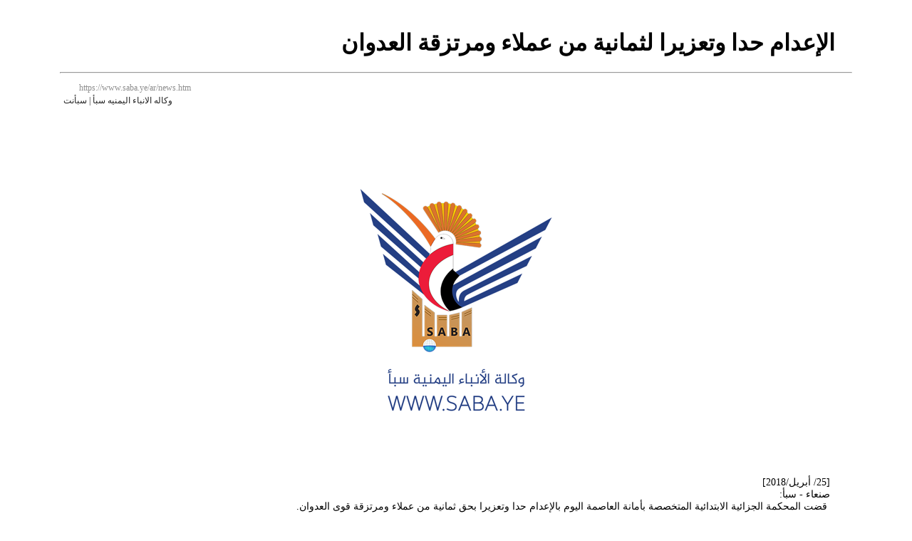

--- FILE ---
content_type: text/html; charset=UTF-8
request_url: https://www.saba.ye/ar/print494359.htm
body_size: 2576
content:
<!DOCTYPE HTML PUBLIC "-//W3C//DTD HTML 4.01 Transitional//EN" "http://www.w3.org/TR/html4/loose.dtd">
<html>

<head>
  <title>سبأنت - طباعه الخبر : الإعدام حدا وتعزيرا لثمانية من عملاء ومرتزقة العدوان</title>
  <meta http-equiv="Content-Type" content="text/html; charset=windows-1256">
  <meta name="robots" content="noindex">
  <style>
    .box {
      width: 30%;
      float: right;
      padding: 3px;
      padding-right: 5px;
      display: block;


    }

    .no-delete {
      display: block;
      font-size: .75rem;
      line-height: 1rem;
      text-decoration: none;
      cursor: default;
      color: #8e8e8e;
      overflow: hidden !important;
    }

    .no-delete img {

      vertical-align: top;
      border-style: none;
      height: 16px;
      width: 16px;
      margin: 0 0.25rem 0 0;

    }



    *,
    *::before,
    *::after {
      -webkit-box-sizing: border-box;
      box-sizing: border-box;
    }

    .post {}

    .author {
      font-size: 0.75rem;
      color: #222;
      display: block;
      margin: -1.25em 0.05rem 1rem;
      float: left;
    }

    .post img {
      clear: both;
      float: none;
      display: block;
      margin-top: 1rem;
      margin-bottom: 1rem;
      margin-left: auto;
      margin-right: auto;
      max-width: 100%;
    }
  </style>
</head>

<body style="background-color: #fff;width:90%;padding:20px;margin:0 auto;" onload="window.print()">

  <!-- Start news table -->
  <h1 style="color:#000000; text-align:right; padding-right: 1.5rem !important;">الإعدام حدا وتعزيرا لثمانية من عملاء ومرتزقة العدوان</h1>
  <hr>
  <table width="100%" align="center" border="0" cellspacing="2" cellpadding="2" dir="rtl">
    <tr>
      <td>
        <div align="left" class="no-delete">
          https://www.saba.ye/ar/news.htm <img src="https://www.saba.ye/images/favicon.ico"></div><br>
        <span class="author">
          وكاله الانباء اليمنيه سبأ | سبأنت
        </span>
      </td>
    </tr>
  </table>
  <div style="display: flex;flex-direction:column; padding:0 20px">
    <table width="100%" align="center" border="0" cellspacing="2" cellpadding="5" dir="rtl">
      <tr>
        <td>
          <table width=100% cellpadding="2">
            <tr>
              <td>
                <div class="post">
                  <img src="https://www.saba.ye/storage/default.png" alt="الإعدام حدا وتعزيرا لثمانية من عملاء ومرتزقة العدوان" title="الإعدام حدا وتعزيرا لثمانية من عملاء ومرتزقة العدوان">
                </div>
                <table height=4>
                  <tr>
                    <td></td>
                  </tr>
                </table>
                <div class="mainText" style="color:#000000; font-size:14px">

                  [25/ أبريل/2018]
                                    <div style="text-align: justify;"><div class="mainText"> <div style="text-align:justify;">صنعاء - سبأ:<br /> قضت المحكمة الجزائية الابتدائية المتخصصة بأمانة العاصمة اليوم بالإعدام حدا وتعزيرا بحق ثمانية من عملاء ومرتزقة قوى العدوان.<br /><br />جاء ذلك في الجلسة المخصصة للنطق بالحكم في أربع قضايا منظورة أمام رئيس المحكمة القاضي عبده راجح، بمثول المتهمين وحضور محاميهم وعدد من أقاربهم.<br /><br />وقضى منطوق الحكم في القضية الأولى بإدانة شوقي عبده أحمد إبراهيم، بالتهم المنسوبة إليه في قرار الاتهام ومعاقبته بالإعدام تعزيرا.<br /><br />وحسب قرار الاتهام فإن المدان قام خلال الفترة يناير 2016 حتى 11 أكتوبر 2016م  بإعانة العدو السعودي وتحالفه خاصة والبلاد في حالة حرب مع تلك الدولة المعتدية بالتخابر مع المدعو أحمد خرمي، أحد ضباط استخبارات العدو عن طريق الرسائل التلفونية، تضمنت معلومات عن تحركات الجيش واللجان الشعبية بالمديريات التي تقع على حدود العدو بمحافظة حجة ومنها حرض، وميدي، وما جوارهما وعن أماكن العتاد العسكري ومخازن الأسلحة في تلك المناطق، مقابل راتب بالريال السعودي.<br /><br />فيما قضى الحكم في القضية الثانية بإدانة علي محمد علي حسيني بالتهم المنسوبة إليه في قرار الاتهام ومعاقبته بالإعدام تعزيرا.<br /><br />واتهمت النيابة المدان علي محمد حسيني بالتخابر مع السعودية خلال الفترة يناير 2016م، حتى 16 ديسمبر 2016 مع أحد عملائها المدعو أبو عبدالله، وهو أحد ضباط الاستخبارات في تلك الدولة وسلم لها عبر رسائل الهاتف معلومات عن تحركات الجيش واللجان الشعبية في محافظة حجة، والمناطق الحدودية فيها وعن مخازن الأسلحة والعتاد العسكري وأسرار الدفاع بقصد تدميريها مقابل راتب شهري من تلك الدولة التي هي في حالة حرب مع اليمن.<br /><br />وقضى منطوق الحكم في القضية الثالثة بإدانة مجاهد حسين ناصر أحمد الجزيفة بالتهم المنسوبة إليه في قرار الاتهام ومعاقبته بالإعدام تعزيرا، وإدانة إبراهيم صالح على حراب  بالتهم المنسوبة إليه، ومعاقبته بالإعدام حدا وتعزيرا.<br /><br />واستندت المحكمة في قراراها بأن المدانين اشتركا خلال الفترة 1يناير 2015 إلى تاريخ 31 يناير 2017م مع آخرين مجهولين في عصابة مسلحة تعمل لمصلحة تنظيم القاعدة بمحافظتي مأرب والبيضاء، تقف إلى جانب قوات تحالف العدوان على اليمن.<br /><br />وحسب قرار الاتهام قام المتهم مجاهد حسين ناصر بتجنيد ورفد العدو بعدد من الأفراد منهم المتهم إبراهيم صالح علي حراب للاشتراك في القتال ضد أفراد الشعب واللجان الشعبية.<br /><br />كما التحق المدانين بعدة دورات تدريبية على السلاح وإنضمامهم إلى صفوف مرتزقة العدوان مقابل استلامهم مرتبات شهرية بالعملة السعودية واشتراكهما في عمليات عسكرية في تلك المناطق بقصد إعانة العدو وإضعاف قوة الدفاع عن البلاد.<br /><br />كما قضى الحكم في القضية الرابعة بإدانة أحمد أحمد على حماص، وبسام محمد ناجي الصراري وعبدالحافظ سيف عبدالله الصراري وعبدالعزيز حسين محمد القاضي، بالتهم المنسوبة إليهم بقرار الاتهام ومعاقبتهم بالإعدام حدا.<br /><br />وكان المدانين حسب قرار الاتهام اشتركوا خلال الفترة 1 يناير 2016 حتى 10 مارس 2017 في عصابة مسلحة تتبع ما يسمي تنظيمي داعش والقاعدة المتواجدة بمحافظة البيضاء بقصد القيام معهم بأعمال إجرامية وإرهابية لصالح التنظيمين ومن أجل ذلك الغرض أعدوا وسائل مستخدمين دراجات نارية وقاموا على متنها برصد تحركات أفراد الجيش والأمن واللجان الشعبية ووسائل النقل العسكرية التابعة للجيش واللجان الشعبية بمديريتي ولد ربيع ورداع محافظة البيضاء بقصد أعمال قتل وتفجير لوسائل النقل.<br /><br />وأشار القرار إلى أن المدانين قاموا بزرع أكثر من أربع عبوات ناسفة على طريق ونقاط حمه صرار والوثبة وخبزة والمناسح والسباخ ورادع بمحافظة البيضاء وتفجيرها ونتج عن ذلك تدمير وسيلة نقل وايت ماء تابع للجان الشعبية وقتل شخصين كانا على متنه، كما قاموا برصد نادي الأحمدي بمديرية رداع وإحداث تفجير في البوابة الجنوبية للنادي بسيارة مفخخة نوع شاص نتج عنه أضرار مادية بالنادي .</div><br />سبأ</div></div>

                                    <br>
                  <div>
                                      </div>
                </div>
              </td>
            </tr>
          </table>
        </td>
      </tr>
    </table>
    <!-- End news table -->
  </div>
</body>

</html>